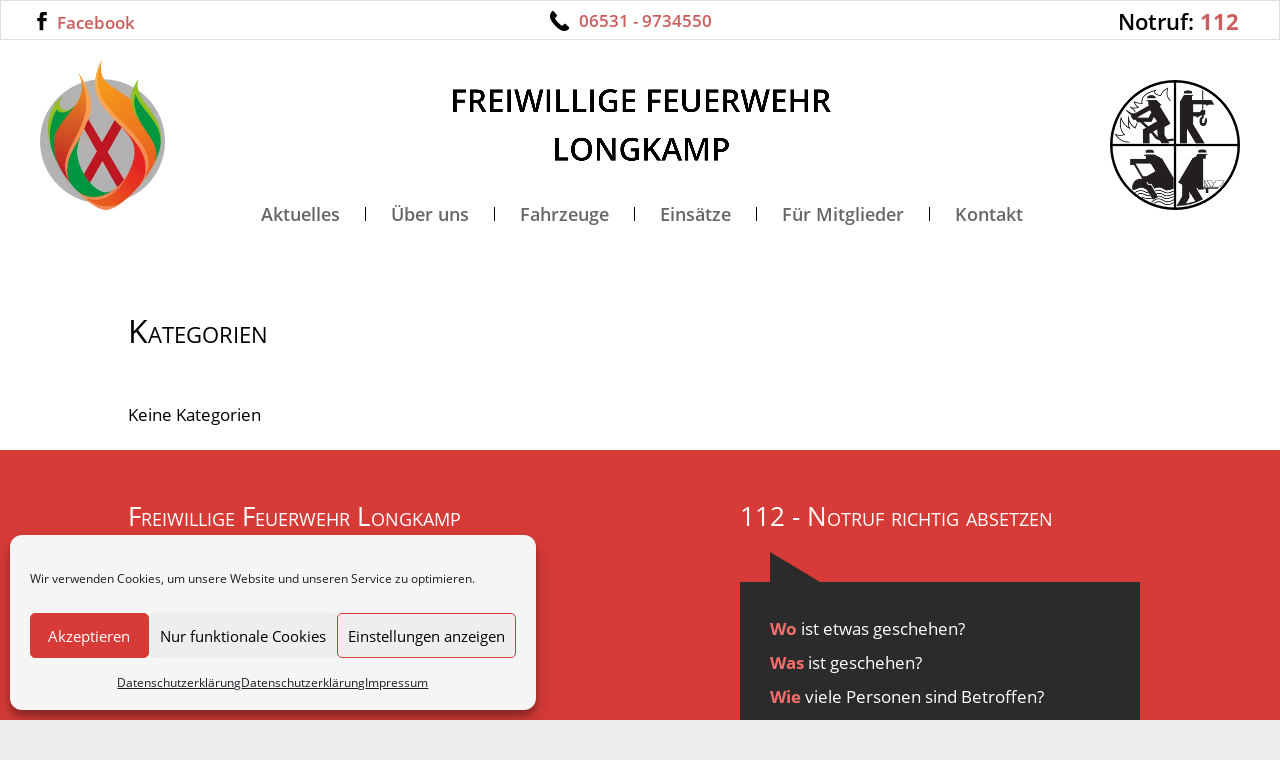

--- FILE ---
content_type: text/css
request_url: https://www.ffw-longkamp.de/wp-content/themes/divi-child/style.css?v=10&ver=6.9
body_size: 5185
content:
@font-face{font-family:'Open Sans';font-style:normal;font-weight:300;src:url('fonts/open-sans-v17-latin-300.eot');src:local('Open Sans Light'),local('OpenSans-Light'),url('fonts/open-sans-v17-latin-300.eot?#iefix') format('embedded-opentype'),url('fonts/open-sans-v17-latin-300.woff2') format('woff2'),url('fonts/open-sans-v17-latin-300.woff') format('woff'),url('fonts/open-sans-v17-latin-300.ttf') format('truetype'),url('fonts/open-sans-v17-latin-300.svg#OpenSans') format('svg')}@font-face{font-family:'Open Sans';font-style:normal;font-weight:400;src:url('fonts/open-sans-v17-latin-regular.eot');src:local('Open Sans Regular'),local('OpenSans-Regular'),url('fonts/open-sans-v17-latin-regular.eot?#iefix') format('embedded-opentype'),url('fonts/open-sans-v17-latin-regular.woff2') format('woff2'),url('fonts/open-sans-v17-latin-regular.woff') format('woff'),url('fonts/open-sans-v17-latin-regular.ttf') format('truetype'),url('fonts/open-sans-v17-latin-regular.svg#OpenSans') format('svg')}@font-face{font-family:'Open Sans';font-style:normal;font-weight:600;src:url('fonts/open-sans-v17-latin-600.eot');src:local('Open Sans SemiBold'),local('OpenSans-SemiBold'),url('fonts/open-sans-v17-latin-600.eot?#iefix') format('embedded-opentype'),url('fonts/open-sans-v17-latin-600.woff2') format('woff2'),url('fonts/open-sans-v17-latin-600.woff') format('woff'),url('fonts/open-sans-v17-latin-600.ttf') format('truetype'),url('fonts/open-sans-v17-latin-600.svg#OpenSans') format('svg')}@font-face{font-family:'Open Sans';font-style:normal;font-weight:700;src:url('fonts/open-sans-v17-latin-700.eot');src:local('Open Sans Bold'),local('OpenSans-Bold'),url('fonts/open-sans-v17-latin-700.eot?#iefix') format('embedded-opentype'),url('fonts/open-sans-v17-latin-700.woff2') format('woff2'),url('fonts/open-sans-v17-latin-700.woff') format('woff'),url('fonts/open-sans-v17-latin-700.ttf') format('truetype'),url('fonts/open-sans-v17-latin-700.svg#OpenSans') format('svg')}html{overflow-x:hidden}body{line-height:1.5em;background-color:#ececec}h1,h2{font-variant:small-caps}.hyphenate{word-wrap:break-word;overflow-wrap:break-word;-webkit-hyphens:auto;hyphens:auto}#main-content,#main-header{max-width:1600px;margin:0 auto;background-color:#fff;box-shadow:none}header{max-width:1600px;transition:all 400ms ease-in-out}header .header-top-container{position:relative}header .header-top-container .header-bar{height:55px;background-color:#ececec;transition:all 400ms ease-in-out}header .header-top-container .header-bar .et_pb_social_icon.et-social-facebook{float:left;padding-left:32px}header .header-top-container .header-bar .et_pb_social_icon.et-social-facebook a.icon:before{line-height:55px;font-size:18px;color:#000}header .header-top-container .header-bar .et_pb_social_icon.et-social-facebook a span{display:inline-block;margin-left:6px;font-weight:600}header .header-top-container .header-bar .phone{width:180px;margin:0 auto;line-height:55px;text-align:center;font-weight:600;background-image:url(/wp-content/uploads/2021/05/icon-phone.svg);background-repeat:no-repeat;background-size:20px;background-position:0px center;padding-left:10px!important}header .header-top-container .header-bar .notruf{float:right;margin-right:40px;line-height:55px;font-size:22px;font-weight:600;color:#000}header .header-top-container .header-bar .notruf a{font-weight:700}header .header-top-container .header-left,header .header-top-container .header-right{position:absolute;top:95px;z-index:1;height:130px;transition:all 400ms ease-in-out}header .header-top-container .header-left img,header .header-top-container .header-right img{max-height:130px;transition:all 400ms ease-in-out}header .header-top-container .header-left{top:75px;left:40px;height:150px}header .header-top-container .header-left img{max-height:150px}header .header-top-container .header-right{right:40px}header .header-top-container .logo_container{padding-top:40px!important;text-align:center}header .container #menuToggle{display:none}footer .et_pb_section{background-color:transparent!important}footer .et_pb_row{max-width:1280px}footer h2{font-size:26px!important;line-height:1.2em}footer p{line-height:2em!important;font-size:17px}footer .et-menu a{color:#fff!important}footer nav li{margin-top:0px!important;padding-left:20px!important;padding-right:20px!important}footer nav li a{font-size:17px!important}footer .col-1 .et_pb_module a{color:#fff!important;text-decoration:underline}footer .footer-notruf{max-width:400px;margin-top:40px;padding:30px;background-color:#2B2B2B;position:relative;overflow:visible}footer .footer-notruf strong{color:#F46F6C}footer .footer-notruf:before{content:'';position:absolute;left:30px;top:-30px;width:0;height:0;border-style:solid;border-width:30px 0 0 50px;border-color:transparent transparent transparent #2B2B2B}.hide-wp-toolbar #main-header{top:0px!important}.et_header_style_centered #main-header div#et-top-navigation{margin:13px 0}.et_header_style_centered #top-menu>li>a{padding:25px 0!important;font-size:18px}#top-menu{padding-bottom:5px}#top-menu li{padding-left:0px;padding-right:0px;margin-right:-4px}#top-menu li a{cursor:pointer}#top-menu li a span{display:block;padding:0 25px;border-left:1px solid #000}#top-menu li a span span{padding:0;border:none}#top-menu li a:hover{color:#D63B37;opacity:1}#top-menu li .sub-menu a span,#top-menu li:first-child a span{border:none}#top-menu li.protected{display:none}#top-menu .menu-item-has-children>a:first-child:after{font-size:20px!important;top:15px!important}body.logged-in #top-menu li.login{display:none}body.logged-in #top-menu li.protected{display:block}#et-top-navigation .header-left-fixed,#et-top-navigation .header-right-fixed{display:none;position:absolute;top:10px;z-index:1;height:50px;transition:all 400ms ease-in-out}#et-top-navigation .header-left-fixed img,#et-top-navigation .header-right-fixed img{max-height:50px;transition:all 400ms ease-in-out}#et-top-navigation .header-left-fixed{left:40px;top:2px}#et-top-navigation .header-left-fixed img{max-height:60px}#et-top-navigation .header-right-fixed{right:40px}#et-top-navigation.fixed-header .header-left-fixed,#et-top-navigation.fixed-header .header-right-fixed{display:block}#top-menu a,#top-menu ul.sub-menu{transition:none!important}.et_pb_slider{overflow:visible!important}.et-pb-controllers a{width:10px!important;height:10px!important}.et-pb-controllers .et-pb-active-control{background:#D63B37!important}.et-pb-arrow-next:before,.et-pb-arrow-prev:before{color:#333;background-color:rgba(255,255,255,0.7)}.et-pb-arrow-next:hover:before,.et-pb-arrow-prev:hover:before{color:#fff;background-color:#D63B37}.et_pb_slide_content .post-meta,.et_pb_slide_content .post-meta a{font-size:15px!important;margin-bottom:5px;color:#666}.et_pb_slide_description .et_pb_slide_title{font-weight:400!important}.et_pb_slider_fullwidth_off .et_pb_slide_description{padding-left:0!important;padding-right:0!important;text-align:left!important}.et_pb_post_slider .et-pb-controllers{left:0%!important;width:100%!important;bottom:-50px!important}.et_pb_gallery .et-pb-controllers{bottom:0px!important;margin-bottom:-50px!important}@media only screen and (max-width:767px){.et_pb_slide_image{display:block!important;margin-bottom:30px}.et_pb_slide_description,.et_pb_slide_with_image .et_pb_slide_description,.et_pb_slider_fullwidth_off .et_pb_slide_description{text-align:left!important}.et_pb_slider.et_pb_module .et_pb_slides .et_pb_slide_content{font-size:17px}.et_pb_post_slider .et-pb-controllers{left:0%!important;width:100%!important}}.et_pb_blurb_content .et_pb_blurb_container ul,.et_pb_text ol,.et_pb_text ul{padding-top:1em!important;padding-bottom:2.5em}.et_pb_blurb_content .et_pb_blurb_container ul,.et_pb_text ul,.et_pb_toggle_content ul{list-style:none}.et_pb_blurb_content .et_pb_blurb_container ul li,.et_pb_text ul li,.et_pb_toggle_content ul li{margin-top:10px}.et_pb_blurb_content .et_pb_blurb_container ul li:before,.et_pb_text ul li:before,.et_pb_toggle_content ul li:before{content:"\2022";display:inline-block;width:1em;margin-left:-1em;color:#0061a5}.et_pb_text.et_pb_bg_layout_dark ul li{margin-top:10px}.et_pb_text.et_pb_bg_layout_dark ul li:before{color:#fff}.et_pb_text.et_pb_bg_layout_dark a{color:#B2D5FB!important}.et_pb_toggle_content h4{margin:15px 0!important}.et_pb_toggle_close .et_pb_toggle_title,.et_pb_toggle_open .et_pb_toggle_title{color:#000}.et_pb_toggle_title:before{right:0px!important}#et-boc .area-outer-wrap[data-da-color=light] .da-close{color:#000}#et-boc .area-outer-wrap .da-close{width:50px!important;height:50px!important;line-height:50px!important;font-family:inherit!important;font-size:50px!important;font-weight:400!important;opacity:1!important}#et-boc .area-outer-wrap .da-close:hover{color:#257edd!important;transform:none!important;box-shadow:none!important}.et_pb_divider{max-width:750px;margin-left:auto;margin-right:auto;background-size:contain!important;background-position:center!important}.light-btn{background-color:rgba(255,255,255,0.2)!important;border:none!important;padding:8px 40px 8px 15px!important}.light-btn:hover{padding:8px 40px 8px 15px!important;background-color:rgba(255,255,255,0.3)!important;border:none!important}.light-btn:after{content:"\35";opacity:1!important;margin-left:0!important;font-size:32px;line-height:1em;position:absolute}.et_pb_contact p input,.et_pb_contact p textarea,.et_pb_subscribe .et_pb_contact_field input,.et_pb_subscribe .et_pb_contact_field textarea{background-color:#fff!important;border:none!important;border-bottom:1px solid #000!important;color:#666;font-size:18px!important;padding:16px!important}.et_pb_contact_form_0.et_pb_contact_form_container .input[type=checkbox]+label i{border:1px solid #999!important}.et_pb_contact_form_0.et_pb_contact_form_container .input[type=checkbox]+label i.data-privacy{font-size:16px!important}#cmplz-manage-consent{display:none!important}.cookie-settings a{background-image:url(/wp-content/uploads/2021/05/fingerprint.svg);background-repeat:no-repeat;background-size:48px;padding-left:54px!important;line-height:48px}#cmplz-document{font-size:16px;max-width:100%}#cmplz-document li,#cmplz-document p,#cmplz-document td{font-size:16px}#cmplz-document h2{margin-top:40px;margin-bottom:10px;border-bottom:none}footer nav li a{line-height:50px}.cmplz-soft-cookiewall{background-color:rgba(0,0,0,0.4)!important;z-index:999999!important}.cc-window.cc-theme-minimal{box-shadow:none!important;border-radius:8px}.cc-window.cc-floating .cc-link{color:#000!important;text-decoration:underline!important}@keyframes stickySlideDown{0%{opacity:0;transform:translateY(-100%)}to{opacity:1;transform:translateY(0)}}@media only screen and (min-width:1200px){footer .col-1{width:54.25%!important}footer .col-2{width:40.25%!important}}@media only screen and (min-width:981px){.mobile-only{display:none!important}#et-main-area{margin-top:-15px}#et-secondary-nav .menu-item-has-children>a:first-child,#top-menu .menu-item-has-children>a:first-child{padding-right:0px}#top-menu .menu-item-has-children>a:first-child:after{display:none}#top-menu-nav .sub-menu{width:340px;border:1px solid #ccc!important;border-radius:5px}#top-menu-nav .sub-menu:before{content:'';position:absolute;left:50%;top:-18px;margin-left:-12px;width:0;height:0;border-style:solid;border-width:0 12px 12px 12px;border-color:transparent transparent #D63B37 transparent}#top-menu-nav .sub-menu li a{padding:10px 15px;width:300px;font-size:16px;text-align:center}#top-menu-nav .sub-menu li a:hover{background-color:#ececec!important}#main-header .nav li ul{left:50%!important;right:auto!important;text-align:center!important;transform:translate(-50%,0)!important}#et-top-navigation{animation-duration:0.5s;transition:0.5s}.fixed-header{position:fixed!important;width:100%!important;top:0px!important;bottom:auto!important;left:0px!important;right:0px!important;z-index:999;margin:0!important;background-color:rgba(255,255,255,0.95)!important;border-bottom:1px solid #ddd;animation-name:stickySlideDown;transition:none}}.hide-on-desktop{display:none!important}.events-list{display:table;width:100%}.events-list .events-item{display:table-row}.events-list .events-item .events-dates,.events-list .events-item .events-location,.events-list .events-item .events-times,.events-list .events-item .events-title{display:table-cell;padding:8px;line-height:1.5em}.events-list .events-item .events-dates{width:110px}.events-list .events-item .events-times{width:160px}.events-list .events-item .events-title{width:50%;font-weight:600}.events-list .events-item:nth-child(odd){background-color:#ececec}.single-event .event-date,.single-event .event-time{float:left;width:auto;margin-bottom:30px;margin-right:50px}.single-event .event-date .label,.single-event .event-time .label{margin-bottom:5px}.single-event .event-date .value,.single-event .event-time .value{font-weight:700}.single-event .event-image{margin-bottom:30px}.single-event .event-image img{max-height:600px}.single-event .event-no-image{display:none}.single-event .event-description{margin-bottom:30px}.single-event .event-location{margin-bottom:30px}.single-event .event-location .label{margin-bottom:5px}.single-event .event-location .value{font-weight:700}.single-event .event-location-map{margin-bottom:100px;overflow:hidden;width:100%;position:relative}@media only screen and (max-width:980px){.events-list{display:block}.events-list .events-item{display:block;margin-bottom:30px;padding-bottom:30px;border-bottom:1px solid #ddd}.events-list .events-item .events-dates,.events-list .events-item .events-location,.events-list .events-item .events-times,.events-list .events-item .events-title{padding:0;margin-bottom:10px}.events-list .events-item .events-dates{display:block;font-weight:600}.events-list .events-item .events-dates:before{content:'Datum:';display:block;font-weight:400}.events-list .events-item .events-times{display:block;font-weight:600}.events-list .events-item .events-times:before{content:'Uhrzeit:';display:block;font-weight:400}.events-list .events-item .events-title{display:block;font-weight:700;font-size:20px;width:100%}.events-list .events-item .events-title:before{content:'Veranstaltung:';display:block;font-weight:400;font-size:16px}.events-list .events-item .events-location{display:block;font-weight:600}.events-list .events-item .events-location:before{content:'Ort:';display:block;font-weight:400}.events-list .events-item:nth-child(odd){background-color:transparent}.single-event{background-color:#fff}.single-event #et-main-area{width:80%;margin:90px auto 0 auto}}@media only screen and (max-width:500px){.single-event #et-main-area{width:100%}}.et_pb_slides .et_pb_slider_container_inner{vertical-align:top}.et_pb_slide_image{top:0!important;margin-top:0!important;position:relative!important;float:left}.et_pb_slide{padding:0}.et_pb_slide .wp-post-image{max-height:400px!important}.et_pb_posts .entry-featured-image-url{float:left;width:300px}.et_pb_posts .post-content,.et_pb_posts .post-meta,.et_pb_posts h2.entry-title{margin-left:330px}.et_pb_posts h2.entry-title{font-size:26px}@media only screen and (max-width:800px){.et_pb_posts .et_pb_post{border-top:2px solid #b4b4b4;padding-top:30px}.et_pb_posts .et_pb_post:first-child{border-top:none}.et_pb_posts .entry-featured-image-url{float:none;width:100%;max-width:400px;padding-top:15px}.et_pb_posts .post-content,.et_pb_posts .post-meta,.et_pb_posts h2.entry-title{margin-left:0px}}.swpm-login-widget-form,.swpm-pw-reset-widget-form{max-width:400px;width:100%;margin:50px auto}.swpm-login-widget-form .swpm-label,.swpm-pw-reset-widget-form .swpm-label{display:block;margin-bottom:5px}.swpm-login-widget-form .swpm-text-field,.swpm-pw-reset-widget-form .swpm-text-field{width:100%;padding:8px;margin-bottom:10px;border-radius:5px;font-size:16px}.swpm-login-widget-form .swpm-text-field:focus,.swpm-pw-reset-widget-form .swpm-text-field:focus{border-color:#282828}.swpm-login-widget-form .swpm-login-form-submit,.swpm-login-widget-form .swpm-pw-reset-submit,.swpm-pw-reset-widget-form .swpm-login-form-submit,.swpm-pw-reset-widget-form .swpm-pw-reset-submit{margin:15px 0;padding:8px 15px;width:100%;border-radius:5px;border:3px solid #D63B37;background-color:#D63B37;color:#fff;font-size:20px;cursor:pointer}.swpm-login-widget-form .swpm-login-form-submit:hover,.swpm-login-widget-form .swpm-pw-reset-submit:hover,.swpm-pw-reset-widget-form .swpm-login-form-submit:hover,.swpm-pw-reset-widget-form .swpm-pw-reset-submit:hover{border-color:#bc4331;background-color:#bc4331}.swpm-login-widget-form .swpm-join-us-link,.swpm-pw-reset-widget-form .swpm-join-us-link{display:none}.swpm-login-widget-form .swpm-login-action-msg,.swpm-pw-reset-widget-form .swpm-login-action-msg{margin-top:30px}.swpm-login-widget-form .swpm-login-action-msg .swpm-login-widget-action-msg,.swpm-pw-reset-widget-form .swpm-login-action-msg .swpm-login-widget-action-msg{font-weight:600}.swpm-edit-profile-form{max-width:800px;width:100%;margin:0 auto}.swpm-edit-profile-form table{border:none!important}.swpm-edit-profile-form table tr.swpm-profile-membership-level-row{display:none}.swpm-edit-profile-form table td{border-top:none}.swpm-edit-profile-form table td input,.swpm-edit-profile-form table td select{width:100%;padding:8px!important;border-radius:5px!important;font-size:16px!important;color:#282828!important}.swpm-edit-profile-form table td input:focus,.swpm-edit-profile-form table td select:focus{border-color:#282828}.swpm-edit-profile-form table td select{width:95%}.swpm-edit-profile-form table td #address_zipcode{max-width:100px}.swpm-edit-profile-form .swpm-edit-profile-submit-section .swpm-edit-profile-submit{margin:15px 0;padding:8px 15px;width:100%;max-width:350px;border-radius:5px;border:3px solid #D63B37;background-color:#D63B37;color:#fff;font-size:20px;cursor:pointer}.swpm-edit-profile-form .swpm-edit-profile-submit-section .swpm-edit-profile-submit:hover{border-color:#bc4331;background-color:#bc4331}.um-field-label label{font-size:18px!important;line-height:1.3!important;font-weight:400;color:#000}.diti_timeline_item{margin-top:-50px}.timeline-text.text-circle{background-color:#D63B37!important;width:100px;height:100px;line-height:80px;border:10px solid #fff;font-size:20px!important;font-weight:400;color:#fff!important}.timeline .timeline-panel{box-shadow:none!important}.timeline .timeline-panel:before{top:50%!important;margin-top:-14px!important}.timeline .timeline-panel:after{top:50%!important;margin-top:-13px!important}.timeline-title{font-size:18px;font-weight:600}.timeline-body p{padding-bottom:0px}.timeline-body img{max-width:100%!important}@media only screen and (max-width:767px){.diti_timeline_item{margin-top:0px}.timeline-text.text-circle{width:70px;height:70px;line-height:50px;border:10px solid #fff;font-size:16px!important}ul.timeline .timeline-badge{width:15%!important}ul.timeline:before{left:9.5%!important}}@media only screen and (max-width:1600px){header .header-top-container .header-bar{background-color:#fff;border:1px solid #ddd;height:40px}header .header-top-container .header-bar .et_pb_social_icon.et-social-facebook a.icon:before{line-height:40px}header .header-top-container .header-bar .phone{line-height:40px}header .header-top-container .header-bar .notruf{line-height:40px}header .header-top-container .header-left{top:60px}header .header-top-container .header-right{top:80px}}@media only screen and (max-width:1200px){header .header-top-container .header-left{left:50px;top:52px;height:130px}header .header-top-container .header-left img{max-height:130px}header .header-top-container .header-right{right:50px;top:70px;height:110px}header .header-top-container .header-right img{max-height:110px}}@media only screen and (max-width:980px){html{height:-webkit-fill-available}.container{width:100%!important}.hide-on-desktop{display:block!important}.et_header_style_centered header#main-header .logo_container{max-height:90px}.et_fixed_nav #et-top-navigation{transition:none}#et-top-navigation .header-left-fixed,#et-top-navigation .header-right-fixed{display:none}#et-top-navigation.fixed-header .header-left-fixed,#et-top-navigation.fixed-header .header-right-fixed{display:none}#logo{max-height:100%!important;height:50px}#main-header{position:fixed!important}header{}header .header-bar,header .header-left,header .header-right{display:none}header .header-top-container .logo_container{padding:20px 0!important}header .container #menuToggle{display:block;position:fixed;top:30px;right:30px;margin:0;width:45px;height:45px;z-index:99999;cursor:pointer;transition:all 400ms ease-in-out}header .container #menuToggle span{display:block;width:45px;height:3px;margin-bottom:9px;margin-left:0px;position:relative;background:#000;z-index:1;transform-origin:4px 0px;transition:transform 0.5s cubic-bezier(0.77,0.2,0.05,1),background 0.5s cubic-bezier(0.77,0.2,0.05,1),opacity 0.55s ease}header .container #menuToggle span:first-child,header .container #menuToggle span:nth-child(3){width:34px;margin-left:6px}header .container #menuToggle:before{display:none}header .container #menuToggle:after{display:none}#et-main-area{margin-top:50px}.mobile_nav.opened #menuToggle{width:40px;height:40px}.mobile_nav.opened #menuToggle span{width:37px!important;margin-bottom:7px;background:#000}.mobile_nav.opened #menuToggle span:first-child{transform:translate(4px,20px) rotate(-45deg)}.mobile_nav.opened #menuToggle span:nth-child(2){opacity:0}.mobile_nav.opened #menuToggle span:nth-child(3){transform:translate(6px,-21px) rotate(45deg)}.et_header_style_centered #main-header{padding:0!important}#et-top-navigation{position:absolute!important;right:0px;top:0px;width:100%;z-index:99999;margin:0!important}.et_header_style_centered #et_mobile_nav_menu{margin-top:0!important}.mobile_nav.closed .select_page{display:none}.et_header_style_centered #main-header .mobile_nav{background-color:transparent!important}.mobile-swap{display:flex;flex-wrap:wrap}.mobile-swap .et_pb_column:nth-child(odd){order:2;padding-top:40px}.mobile-swap .et_pb_column:nth-child(2n){order:1;padding-top:40px}}.et_mobile_menu{top:0!important;background-color:#fff!important;border:none!important;padding:30px 15px;min-height:100vh!important;min-height:-webkit-fill-available;height:100%;overflow:auto}.et_mobile_menu li.menu-item .parent-menu-item,.et_mobile_menu li.menu-item a{display:block;text-align:center;border:0;padding:25px 0;letter-spacing:1px;font-size:20px;color:#000;cursor:pointer}.et_mobile_menu li.menu-item .parent-menu-item:hover,.et_mobile_menu li.menu-item a:hover{background-color:#ececec;color:#000;transition:all 0.2s ease-in-out}.et_mobile_menu li.menu-item .sub-menu{height:1px;overflow:hidden}.et_mobile_menu li.menu-item .sub-menu li{padding-left:0px}.et_mobile_menu li.menu-item .sub-menu li a{margin:auto;padding-top:10px;padding-bottom:10px;font-size:16px}.et_mobile_menu li.menu-item .sub-menu-toggle{position:absolute;background-color:#ececec;z-index:1;width:36px;height:36px;line-height:36px;border-radius:50%;top:20px;right:15px;cursor:pointer;text-align:center}.et_mobile_menu li.menu-item .sub-menu-toggle:before{font-family:"ETmodules"!important;font-weight:normal;font-style:normal;font-variant:normal;-webkit-font-smoothing:antialiased;-moz-osx-font-smoothing:grayscale;line-height:36px;font-size:24px;text-transform:none;speak:none;content:'\33'}.et_mobile_menu li.menu-item.opened .sub-menu{height:auto;overflow:auto}.et_mobile_menu li.menu-item.opened .sub-menu-toggle:before{content:'\32'}.et_mobile_menu li a{padding-left:20px;padding-right:20px}.et_mobile_menu li.current_page_item>a{color:#D63B37}.et_mobile_menu .menu-item-has-children{position:relative}.et_mobile_menu ul.et_pb_side_nav{display:none}.et_mobile_menu .et_pb_blurb,.et_mobile_menu .et_pb_toggle{background-position:left 18px!important;background-size:35px!important}.et_mobile_menu .et_pb_blurb .et_pb_blurb_content{margin-right:0px!important}.et_mobile_menu .et_pb_blurb .et_pb_blurb_content .et_pb_blurb_container{padding-left:0px!important}.et_mobile_menu .et_pb_blurb_description h3,.et_mobile_menu .et_pb_toggle_title{line-height:1.6em!important;font-size:18px!important;padding-right:30px!important}.et_mobile_menu .et_pb_toggle_close,.et_mobile_menu .et_pb_toggle_open{padding:20px 0px!important}.et_mobile_menu footer .et_pb_menu .et_mobile_nav_menu{display:none}.et_mobile_menu footer .et_pb_menu--style-left_aligned.et_pb_text_align_right .et_pb_menu__wrap{justify-content:start}.et_mobile_menu footer .et_pb_menu .et_pb_menu__menu{display:block}.et_mobile_menu footer .et_pb_menu .et_pb_menu__menu>nav>ul{display:block}.et_mobile_menu footer .et_pb_menu .et_pb_menu__menu>nav>ul li{display:block;text-align:left}@media only screen and (max-width:600px){#logo{opacity:0}header .header-top-container .logo_container{margin:0px;text-align:left;background-image:url(/wp-content/uploads/2021/05/logo-ffw-longkamp.png);background-repeat:no-repeat;background-size:220px;background-position:30px center}}@media only screen and (max-width:500px){h1{font-size:28px!important}h2{font-size:24px!important}h3{font-size:20px!important}.container,.et_pb_row{width:100%;padding-left:20px!important;padding-right:20px!important}header .container .logo_container{background-position:10px center}footer .col-1,footer .col-2{width:100%!important}footer .col-1 h2,footer .col-1 p,footer .col-2 h2,footer .col-2 p{}footer .col-3{padding-top:50px!important}}.footer-bottom{margin-top:30px}.et-fb-root-ancestor .footer-bottom{display:none!important}.cc-window.cc-floating{padding:20px!important;max-width:460px!important;z-index:99999;border-radius:0px!important}.cc-window.cc-floating .cc-link{padding:10px 0 0 0!important;color:#D63B37!important;text-decoration:none!important}.cc-window.cc-floating .cc-link:hover{text-decoration:underline!important}.cc-window.cc-floating .cc-allow{font-size:18px}#cmplz-manage-consent{display:none!important}.icon-revoke{float:left;margin-right:10px;padding:3px;width:50px;height:50px;border-radius:5px;background-color:rgba(0,0,0,0.1);cursor:pointer}.icon-social .icon:before{height:50px!important;width:50px!important;font-size:24px!important;line-height:50px!important;background-color:rgba(0,0,0,0.1)}.copyright{float:left;margin-right:15px}.copyright p{font-size:15px;line-height:50px!important}.copyright p:after{content:'|';display:inline-block;margin-left:20px;font-weight:600}@media only screen and (max-width:490px){.cc-window.cc-floating{max-width:100%!important;border:0px!important;border-top:1px solid #ccc!important}.cc-bottom{bottom:0!important}.cc-left{left:0!important}}#sidebar{display:none}#main-content .container:before{background:none}@media (min-width:981px){#left-area{width:100%;padding-right:0px!important}}#main-content.et-fb-root-ancestor{margin-top:0px}.et-fb-root-ancestor{}.et-fb-root-ancestor .cc-window{display:none}

--- FILE ---
content_type: text/css
request_url: https://www.ffw-longkamp.de/wp-content/themes/divi-child/style.css?ver=6.9
body_size: 5185
content:
@font-face{font-family:'Open Sans';font-style:normal;font-weight:300;src:url('fonts/open-sans-v17-latin-300.eot');src:local('Open Sans Light'),local('OpenSans-Light'),url('fonts/open-sans-v17-latin-300.eot?#iefix') format('embedded-opentype'),url('fonts/open-sans-v17-latin-300.woff2') format('woff2'),url('fonts/open-sans-v17-latin-300.woff') format('woff'),url('fonts/open-sans-v17-latin-300.ttf') format('truetype'),url('fonts/open-sans-v17-latin-300.svg#OpenSans') format('svg')}@font-face{font-family:'Open Sans';font-style:normal;font-weight:400;src:url('fonts/open-sans-v17-latin-regular.eot');src:local('Open Sans Regular'),local('OpenSans-Regular'),url('fonts/open-sans-v17-latin-regular.eot?#iefix') format('embedded-opentype'),url('fonts/open-sans-v17-latin-regular.woff2') format('woff2'),url('fonts/open-sans-v17-latin-regular.woff') format('woff'),url('fonts/open-sans-v17-latin-regular.ttf') format('truetype'),url('fonts/open-sans-v17-latin-regular.svg#OpenSans') format('svg')}@font-face{font-family:'Open Sans';font-style:normal;font-weight:600;src:url('fonts/open-sans-v17-latin-600.eot');src:local('Open Sans SemiBold'),local('OpenSans-SemiBold'),url('fonts/open-sans-v17-latin-600.eot?#iefix') format('embedded-opentype'),url('fonts/open-sans-v17-latin-600.woff2') format('woff2'),url('fonts/open-sans-v17-latin-600.woff') format('woff'),url('fonts/open-sans-v17-latin-600.ttf') format('truetype'),url('fonts/open-sans-v17-latin-600.svg#OpenSans') format('svg')}@font-face{font-family:'Open Sans';font-style:normal;font-weight:700;src:url('fonts/open-sans-v17-latin-700.eot');src:local('Open Sans Bold'),local('OpenSans-Bold'),url('fonts/open-sans-v17-latin-700.eot?#iefix') format('embedded-opentype'),url('fonts/open-sans-v17-latin-700.woff2') format('woff2'),url('fonts/open-sans-v17-latin-700.woff') format('woff'),url('fonts/open-sans-v17-latin-700.ttf') format('truetype'),url('fonts/open-sans-v17-latin-700.svg#OpenSans') format('svg')}html{overflow-x:hidden}body{line-height:1.5em;background-color:#ececec}h1,h2{font-variant:small-caps}.hyphenate{word-wrap:break-word;overflow-wrap:break-word;-webkit-hyphens:auto;hyphens:auto}#main-content,#main-header{max-width:1600px;margin:0 auto;background-color:#fff;box-shadow:none}header{max-width:1600px;transition:all 400ms ease-in-out}header .header-top-container{position:relative}header .header-top-container .header-bar{height:55px;background-color:#ececec;transition:all 400ms ease-in-out}header .header-top-container .header-bar .et_pb_social_icon.et-social-facebook{float:left;padding-left:32px}header .header-top-container .header-bar .et_pb_social_icon.et-social-facebook a.icon:before{line-height:55px;font-size:18px;color:#000}header .header-top-container .header-bar .et_pb_social_icon.et-social-facebook a span{display:inline-block;margin-left:6px;font-weight:600}header .header-top-container .header-bar .phone{width:180px;margin:0 auto;line-height:55px;text-align:center;font-weight:600;background-image:url(/wp-content/uploads/2021/05/icon-phone.svg);background-repeat:no-repeat;background-size:20px;background-position:0px center;padding-left:10px!important}header .header-top-container .header-bar .notruf{float:right;margin-right:40px;line-height:55px;font-size:22px;font-weight:600;color:#000}header .header-top-container .header-bar .notruf a{font-weight:700}header .header-top-container .header-left,header .header-top-container .header-right{position:absolute;top:95px;z-index:1;height:130px;transition:all 400ms ease-in-out}header .header-top-container .header-left img,header .header-top-container .header-right img{max-height:130px;transition:all 400ms ease-in-out}header .header-top-container .header-left{top:75px;left:40px;height:150px}header .header-top-container .header-left img{max-height:150px}header .header-top-container .header-right{right:40px}header .header-top-container .logo_container{padding-top:40px!important;text-align:center}header .container #menuToggle{display:none}footer .et_pb_section{background-color:transparent!important}footer .et_pb_row{max-width:1280px}footer h2{font-size:26px!important;line-height:1.2em}footer p{line-height:2em!important;font-size:17px}footer .et-menu a{color:#fff!important}footer nav li{margin-top:0px!important;padding-left:20px!important;padding-right:20px!important}footer nav li a{font-size:17px!important}footer .col-1 .et_pb_module a{color:#fff!important;text-decoration:underline}footer .footer-notruf{max-width:400px;margin-top:40px;padding:30px;background-color:#2B2B2B;position:relative;overflow:visible}footer .footer-notruf strong{color:#F46F6C}footer .footer-notruf:before{content:'';position:absolute;left:30px;top:-30px;width:0;height:0;border-style:solid;border-width:30px 0 0 50px;border-color:transparent transparent transparent #2B2B2B}.hide-wp-toolbar #main-header{top:0px!important}.et_header_style_centered #main-header div#et-top-navigation{margin:13px 0}.et_header_style_centered #top-menu>li>a{padding:25px 0!important;font-size:18px}#top-menu{padding-bottom:5px}#top-menu li{padding-left:0px;padding-right:0px;margin-right:-4px}#top-menu li a{cursor:pointer}#top-menu li a span{display:block;padding:0 25px;border-left:1px solid #000}#top-menu li a span span{padding:0;border:none}#top-menu li a:hover{color:#D63B37;opacity:1}#top-menu li .sub-menu a span,#top-menu li:first-child a span{border:none}#top-menu li.protected{display:none}#top-menu .menu-item-has-children>a:first-child:after{font-size:20px!important;top:15px!important}body.logged-in #top-menu li.login{display:none}body.logged-in #top-menu li.protected{display:block}#et-top-navigation .header-left-fixed,#et-top-navigation .header-right-fixed{display:none;position:absolute;top:10px;z-index:1;height:50px;transition:all 400ms ease-in-out}#et-top-navigation .header-left-fixed img,#et-top-navigation .header-right-fixed img{max-height:50px;transition:all 400ms ease-in-out}#et-top-navigation .header-left-fixed{left:40px;top:2px}#et-top-navigation .header-left-fixed img{max-height:60px}#et-top-navigation .header-right-fixed{right:40px}#et-top-navigation.fixed-header .header-left-fixed,#et-top-navigation.fixed-header .header-right-fixed{display:block}#top-menu a,#top-menu ul.sub-menu{transition:none!important}.et_pb_slider{overflow:visible!important}.et-pb-controllers a{width:10px!important;height:10px!important}.et-pb-controllers .et-pb-active-control{background:#D63B37!important}.et-pb-arrow-next:before,.et-pb-arrow-prev:before{color:#333;background-color:rgba(255,255,255,0.7)}.et-pb-arrow-next:hover:before,.et-pb-arrow-prev:hover:before{color:#fff;background-color:#D63B37}.et_pb_slide_content .post-meta,.et_pb_slide_content .post-meta a{font-size:15px!important;margin-bottom:5px;color:#666}.et_pb_slide_description .et_pb_slide_title{font-weight:400!important}.et_pb_slider_fullwidth_off .et_pb_slide_description{padding-left:0!important;padding-right:0!important;text-align:left!important}.et_pb_post_slider .et-pb-controllers{left:0%!important;width:100%!important;bottom:-50px!important}.et_pb_gallery .et-pb-controllers{bottom:0px!important;margin-bottom:-50px!important}@media only screen and (max-width:767px){.et_pb_slide_image{display:block!important;margin-bottom:30px}.et_pb_slide_description,.et_pb_slide_with_image .et_pb_slide_description,.et_pb_slider_fullwidth_off .et_pb_slide_description{text-align:left!important}.et_pb_slider.et_pb_module .et_pb_slides .et_pb_slide_content{font-size:17px}.et_pb_post_slider .et-pb-controllers{left:0%!important;width:100%!important}}.et_pb_blurb_content .et_pb_blurb_container ul,.et_pb_text ol,.et_pb_text ul{padding-top:1em!important;padding-bottom:2.5em}.et_pb_blurb_content .et_pb_blurb_container ul,.et_pb_text ul,.et_pb_toggle_content ul{list-style:none}.et_pb_blurb_content .et_pb_blurb_container ul li,.et_pb_text ul li,.et_pb_toggle_content ul li{margin-top:10px}.et_pb_blurb_content .et_pb_blurb_container ul li:before,.et_pb_text ul li:before,.et_pb_toggle_content ul li:before{content:"\2022";display:inline-block;width:1em;margin-left:-1em;color:#0061a5}.et_pb_text.et_pb_bg_layout_dark ul li{margin-top:10px}.et_pb_text.et_pb_bg_layout_dark ul li:before{color:#fff}.et_pb_text.et_pb_bg_layout_dark a{color:#B2D5FB!important}.et_pb_toggle_content h4{margin:15px 0!important}.et_pb_toggle_close .et_pb_toggle_title,.et_pb_toggle_open .et_pb_toggle_title{color:#000}.et_pb_toggle_title:before{right:0px!important}#et-boc .area-outer-wrap[data-da-color=light] .da-close{color:#000}#et-boc .area-outer-wrap .da-close{width:50px!important;height:50px!important;line-height:50px!important;font-family:inherit!important;font-size:50px!important;font-weight:400!important;opacity:1!important}#et-boc .area-outer-wrap .da-close:hover{color:#257edd!important;transform:none!important;box-shadow:none!important}.et_pb_divider{max-width:750px;margin-left:auto;margin-right:auto;background-size:contain!important;background-position:center!important}.light-btn{background-color:rgba(255,255,255,0.2)!important;border:none!important;padding:8px 40px 8px 15px!important}.light-btn:hover{padding:8px 40px 8px 15px!important;background-color:rgba(255,255,255,0.3)!important;border:none!important}.light-btn:after{content:"\35";opacity:1!important;margin-left:0!important;font-size:32px;line-height:1em;position:absolute}.et_pb_contact p input,.et_pb_contact p textarea,.et_pb_subscribe .et_pb_contact_field input,.et_pb_subscribe .et_pb_contact_field textarea{background-color:#fff!important;border:none!important;border-bottom:1px solid #000!important;color:#666;font-size:18px!important;padding:16px!important}.et_pb_contact_form_0.et_pb_contact_form_container .input[type=checkbox]+label i{border:1px solid #999!important}.et_pb_contact_form_0.et_pb_contact_form_container .input[type=checkbox]+label i.data-privacy{font-size:16px!important}#cmplz-manage-consent{display:none!important}.cookie-settings a{background-image:url(/wp-content/uploads/2021/05/fingerprint.svg);background-repeat:no-repeat;background-size:48px;padding-left:54px!important;line-height:48px}#cmplz-document{font-size:16px;max-width:100%}#cmplz-document li,#cmplz-document p,#cmplz-document td{font-size:16px}#cmplz-document h2{margin-top:40px;margin-bottom:10px;border-bottom:none}footer nav li a{line-height:50px}.cmplz-soft-cookiewall{background-color:rgba(0,0,0,0.4)!important;z-index:999999!important}.cc-window.cc-theme-minimal{box-shadow:none!important;border-radius:8px}.cc-window.cc-floating .cc-link{color:#000!important;text-decoration:underline!important}@keyframes stickySlideDown{0%{opacity:0;transform:translateY(-100%)}to{opacity:1;transform:translateY(0)}}@media only screen and (min-width:1200px){footer .col-1{width:54.25%!important}footer .col-2{width:40.25%!important}}@media only screen and (min-width:981px){.mobile-only{display:none!important}#et-main-area{margin-top:-15px}#et-secondary-nav .menu-item-has-children>a:first-child,#top-menu .menu-item-has-children>a:first-child{padding-right:0px}#top-menu .menu-item-has-children>a:first-child:after{display:none}#top-menu-nav .sub-menu{width:340px;border:1px solid #ccc!important;border-radius:5px}#top-menu-nav .sub-menu:before{content:'';position:absolute;left:50%;top:-18px;margin-left:-12px;width:0;height:0;border-style:solid;border-width:0 12px 12px 12px;border-color:transparent transparent #D63B37 transparent}#top-menu-nav .sub-menu li a{padding:10px 15px;width:300px;font-size:16px;text-align:center}#top-menu-nav .sub-menu li a:hover{background-color:#ececec!important}#main-header .nav li ul{left:50%!important;right:auto!important;text-align:center!important;transform:translate(-50%,0)!important}#et-top-navigation{animation-duration:0.5s;transition:0.5s}.fixed-header{position:fixed!important;width:100%!important;top:0px!important;bottom:auto!important;left:0px!important;right:0px!important;z-index:999;margin:0!important;background-color:rgba(255,255,255,0.95)!important;border-bottom:1px solid #ddd;animation-name:stickySlideDown;transition:none}}.hide-on-desktop{display:none!important}.events-list{display:table;width:100%}.events-list .events-item{display:table-row}.events-list .events-item .events-dates,.events-list .events-item .events-location,.events-list .events-item .events-times,.events-list .events-item .events-title{display:table-cell;padding:8px;line-height:1.5em}.events-list .events-item .events-dates{width:110px}.events-list .events-item .events-times{width:160px}.events-list .events-item .events-title{width:50%;font-weight:600}.events-list .events-item:nth-child(odd){background-color:#ececec}.single-event .event-date,.single-event .event-time{float:left;width:auto;margin-bottom:30px;margin-right:50px}.single-event .event-date .label,.single-event .event-time .label{margin-bottom:5px}.single-event .event-date .value,.single-event .event-time .value{font-weight:700}.single-event .event-image{margin-bottom:30px}.single-event .event-image img{max-height:600px}.single-event .event-no-image{display:none}.single-event .event-description{margin-bottom:30px}.single-event .event-location{margin-bottom:30px}.single-event .event-location .label{margin-bottom:5px}.single-event .event-location .value{font-weight:700}.single-event .event-location-map{margin-bottom:100px;overflow:hidden;width:100%;position:relative}@media only screen and (max-width:980px){.events-list{display:block}.events-list .events-item{display:block;margin-bottom:30px;padding-bottom:30px;border-bottom:1px solid #ddd}.events-list .events-item .events-dates,.events-list .events-item .events-location,.events-list .events-item .events-times,.events-list .events-item .events-title{padding:0;margin-bottom:10px}.events-list .events-item .events-dates{display:block;font-weight:600}.events-list .events-item .events-dates:before{content:'Datum:';display:block;font-weight:400}.events-list .events-item .events-times{display:block;font-weight:600}.events-list .events-item .events-times:before{content:'Uhrzeit:';display:block;font-weight:400}.events-list .events-item .events-title{display:block;font-weight:700;font-size:20px;width:100%}.events-list .events-item .events-title:before{content:'Veranstaltung:';display:block;font-weight:400;font-size:16px}.events-list .events-item .events-location{display:block;font-weight:600}.events-list .events-item .events-location:before{content:'Ort:';display:block;font-weight:400}.events-list .events-item:nth-child(odd){background-color:transparent}.single-event{background-color:#fff}.single-event #et-main-area{width:80%;margin:90px auto 0 auto}}@media only screen and (max-width:500px){.single-event #et-main-area{width:100%}}.et_pb_slides .et_pb_slider_container_inner{vertical-align:top}.et_pb_slide_image{top:0!important;margin-top:0!important;position:relative!important;float:left}.et_pb_slide{padding:0}.et_pb_slide .wp-post-image{max-height:400px!important}.et_pb_posts .entry-featured-image-url{float:left;width:300px}.et_pb_posts .post-content,.et_pb_posts .post-meta,.et_pb_posts h2.entry-title{margin-left:330px}.et_pb_posts h2.entry-title{font-size:26px}@media only screen and (max-width:800px){.et_pb_posts .et_pb_post{border-top:2px solid #b4b4b4;padding-top:30px}.et_pb_posts .et_pb_post:first-child{border-top:none}.et_pb_posts .entry-featured-image-url{float:none;width:100%;max-width:400px;padding-top:15px}.et_pb_posts .post-content,.et_pb_posts .post-meta,.et_pb_posts h2.entry-title{margin-left:0px}}.swpm-login-widget-form,.swpm-pw-reset-widget-form{max-width:400px;width:100%;margin:50px auto}.swpm-login-widget-form .swpm-label,.swpm-pw-reset-widget-form .swpm-label{display:block;margin-bottom:5px}.swpm-login-widget-form .swpm-text-field,.swpm-pw-reset-widget-form .swpm-text-field{width:100%;padding:8px;margin-bottom:10px;border-radius:5px;font-size:16px}.swpm-login-widget-form .swpm-text-field:focus,.swpm-pw-reset-widget-form .swpm-text-field:focus{border-color:#282828}.swpm-login-widget-form .swpm-login-form-submit,.swpm-login-widget-form .swpm-pw-reset-submit,.swpm-pw-reset-widget-form .swpm-login-form-submit,.swpm-pw-reset-widget-form .swpm-pw-reset-submit{margin:15px 0;padding:8px 15px;width:100%;border-radius:5px;border:3px solid #D63B37;background-color:#D63B37;color:#fff;font-size:20px;cursor:pointer}.swpm-login-widget-form .swpm-login-form-submit:hover,.swpm-login-widget-form .swpm-pw-reset-submit:hover,.swpm-pw-reset-widget-form .swpm-login-form-submit:hover,.swpm-pw-reset-widget-form .swpm-pw-reset-submit:hover{border-color:#bc4331;background-color:#bc4331}.swpm-login-widget-form .swpm-join-us-link,.swpm-pw-reset-widget-form .swpm-join-us-link{display:none}.swpm-login-widget-form .swpm-login-action-msg,.swpm-pw-reset-widget-form .swpm-login-action-msg{margin-top:30px}.swpm-login-widget-form .swpm-login-action-msg .swpm-login-widget-action-msg,.swpm-pw-reset-widget-form .swpm-login-action-msg .swpm-login-widget-action-msg{font-weight:600}.swpm-edit-profile-form{max-width:800px;width:100%;margin:0 auto}.swpm-edit-profile-form table{border:none!important}.swpm-edit-profile-form table tr.swpm-profile-membership-level-row{display:none}.swpm-edit-profile-form table td{border-top:none}.swpm-edit-profile-form table td input,.swpm-edit-profile-form table td select{width:100%;padding:8px!important;border-radius:5px!important;font-size:16px!important;color:#282828!important}.swpm-edit-profile-form table td input:focus,.swpm-edit-profile-form table td select:focus{border-color:#282828}.swpm-edit-profile-form table td select{width:95%}.swpm-edit-profile-form table td #address_zipcode{max-width:100px}.swpm-edit-profile-form .swpm-edit-profile-submit-section .swpm-edit-profile-submit{margin:15px 0;padding:8px 15px;width:100%;max-width:350px;border-radius:5px;border:3px solid #D63B37;background-color:#D63B37;color:#fff;font-size:20px;cursor:pointer}.swpm-edit-profile-form .swpm-edit-profile-submit-section .swpm-edit-profile-submit:hover{border-color:#bc4331;background-color:#bc4331}.um-field-label label{font-size:18px!important;line-height:1.3!important;font-weight:400;color:#000}.diti_timeline_item{margin-top:-50px}.timeline-text.text-circle{background-color:#D63B37!important;width:100px;height:100px;line-height:80px;border:10px solid #fff;font-size:20px!important;font-weight:400;color:#fff!important}.timeline .timeline-panel{box-shadow:none!important}.timeline .timeline-panel:before{top:50%!important;margin-top:-14px!important}.timeline .timeline-panel:after{top:50%!important;margin-top:-13px!important}.timeline-title{font-size:18px;font-weight:600}.timeline-body p{padding-bottom:0px}.timeline-body img{max-width:100%!important}@media only screen and (max-width:767px){.diti_timeline_item{margin-top:0px}.timeline-text.text-circle{width:70px;height:70px;line-height:50px;border:10px solid #fff;font-size:16px!important}ul.timeline .timeline-badge{width:15%!important}ul.timeline:before{left:9.5%!important}}@media only screen and (max-width:1600px){header .header-top-container .header-bar{background-color:#fff;border:1px solid #ddd;height:40px}header .header-top-container .header-bar .et_pb_social_icon.et-social-facebook a.icon:before{line-height:40px}header .header-top-container .header-bar .phone{line-height:40px}header .header-top-container .header-bar .notruf{line-height:40px}header .header-top-container .header-left{top:60px}header .header-top-container .header-right{top:80px}}@media only screen and (max-width:1200px){header .header-top-container .header-left{left:50px;top:52px;height:130px}header .header-top-container .header-left img{max-height:130px}header .header-top-container .header-right{right:50px;top:70px;height:110px}header .header-top-container .header-right img{max-height:110px}}@media only screen and (max-width:980px){html{height:-webkit-fill-available}.container{width:100%!important}.hide-on-desktop{display:block!important}.et_header_style_centered header#main-header .logo_container{max-height:90px}.et_fixed_nav #et-top-navigation{transition:none}#et-top-navigation .header-left-fixed,#et-top-navigation .header-right-fixed{display:none}#et-top-navigation.fixed-header .header-left-fixed,#et-top-navigation.fixed-header .header-right-fixed{display:none}#logo{max-height:100%!important;height:50px}#main-header{position:fixed!important}header{}header .header-bar,header .header-left,header .header-right{display:none}header .header-top-container .logo_container{padding:20px 0!important}header .container #menuToggle{display:block;position:fixed;top:30px;right:30px;margin:0;width:45px;height:45px;z-index:99999;cursor:pointer;transition:all 400ms ease-in-out}header .container #menuToggle span{display:block;width:45px;height:3px;margin-bottom:9px;margin-left:0px;position:relative;background:#000;z-index:1;transform-origin:4px 0px;transition:transform 0.5s cubic-bezier(0.77,0.2,0.05,1),background 0.5s cubic-bezier(0.77,0.2,0.05,1),opacity 0.55s ease}header .container #menuToggle span:first-child,header .container #menuToggle span:nth-child(3){width:34px;margin-left:6px}header .container #menuToggle:before{display:none}header .container #menuToggle:after{display:none}#et-main-area{margin-top:50px}.mobile_nav.opened #menuToggle{width:40px;height:40px}.mobile_nav.opened #menuToggle span{width:37px!important;margin-bottom:7px;background:#000}.mobile_nav.opened #menuToggle span:first-child{transform:translate(4px,20px) rotate(-45deg)}.mobile_nav.opened #menuToggle span:nth-child(2){opacity:0}.mobile_nav.opened #menuToggle span:nth-child(3){transform:translate(6px,-21px) rotate(45deg)}.et_header_style_centered #main-header{padding:0!important}#et-top-navigation{position:absolute!important;right:0px;top:0px;width:100%;z-index:99999;margin:0!important}.et_header_style_centered #et_mobile_nav_menu{margin-top:0!important}.mobile_nav.closed .select_page{display:none}.et_header_style_centered #main-header .mobile_nav{background-color:transparent!important}.mobile-swap{display:flex;flex-wrap:wrap}.mobile-swap .et_pb_column:nth-child(odd){order:2;padding-top:40px}.mobile-swap .et_pb_column:nth-child(2n){order:1;padding-top:40px}}.et_mobile_menu{top:0!important;background-color:#fff!important;border:none!important;padding:30px 15px;min-height:100vh!important;min-height:-webkit-fill-available;height:100%;overflow:auto}.et_mobile_menu li.menu-item .parent-menu-item,.et_mobile_menu li.menu-item a{display:block;text-align:center;border:0;padding:25px 0;letter-spacing:1px;font-size:20px;color:#000;cursor:pointer}.et_mobile_menu li.menu-item .parent-menu-item:hover,.et_mobile_menu li.menu-item a:hover{background-color:#ececec;color:#000;transition:all 0.2s ease-in-out}.et_mobile_menu li.menu-item .sub-menu{height:1px;overflow:hidden}.et_mobile_menu li.menu-item .sub-menu li{padding-left:0px}.et_mobile_menu li.menu-item .sub-menu li a{margin:auto;padding-top:10px;padding-bottom:10px;font-size:16px}.et_mobile_menu li.menu-item .sub-menu-toggle{position:absolute;background-color:#ececec;z-index:1;width:36px;height:36px;line-height:36px;border-radius:50%;top:20px;right:15px;cursor:pointer;text-align:center}.et_mobile_menu li.menu-item .sub-menu-toggle:before{font-family:"ETmodules"!important;font-weight:normal;font-style:normal;font-variant:normal;-webkit-font-smoothing:antialiased;-moz-osx-font-smoothing:grayscale;line-height:36px;font-size:24px;text-transform:none;speak:none;content:'\33'}.et_mobile_menu li.menu-item.opened .sub-menu{height:auto;overflow:auto}.et_mobile_menu li.menu-item.opened .sub-menu-toggle:before{content:'\32'}.et_mobile_menu li a{padding-left:20px;padding-right:20px}.et_mobile_menu li.current_page_item>a{color:#D63B37}.et_mobile_menu .menu-item-has-children{position:relative}.et_mobile_menu ul.et_pb_side_nav{display:none}.et_mobile_menu .et_pb_blurb,.et_mobile_menu .et_pb_toggle{background-position:left 18px!important;background-size:35px!important}.et_mobile_menu .et_pb_blurb .et_pb_blurb_content{margin-right:0px!important}.et_mobile_menu .et_pb_blurb .et_pb_blurb_content .et_pb_blurb_container{padding-left:0px!important}.et_mobile_menu .et_pb_blurb_description h3,.et_mobile_menu .et_pb_toggle_title{line-height:1.6em!important;font-size:18px!important;padding-right:30px!important}.et_mobile_menu .et_pb_toggle_close,.et_mobile_menu .et_pb_toggle_open{padding:20px 0px!important}.et_mobile_menu footer .et_pb_menu .et_mobile_nav_menu{display:none}.et_mobile_menu footer .et_pb_menu--style-left_aligned.et_pb_text_align_right .et_pb_menu__wrap{justify-content:start}.et_mobile_menu footer .et_pb_menu .et_pb_menu__menu{display:block}.et_mobile_menu footer .et_pb_menu .et_pb_menu__menu>nav>ul{display:block}.et_mobile_menu footer .et_pb_menu .et_pb_menu__menu>nav>ul li{display:block;text-align:left}@media only screen and (max-width:600px){#logo{opacity:0}header .header-top-container .logo_container{margin:0px;text-align:left;background-image:url(/wp-content/uploads/2021/05/logo-ffw-longkamp.png);background-repeat:no-repeat;background-size:220px;background-position:30px center}}@media only screen and (max-width:500px){h1{font-size:28px!important}h2{font-size:24px!important}h3{font-size:20px!important}.container,.et_pb_row{width:100%;padding-left:20px!important;padding-right:20px!important}header .container .logo_container{background-position:10px center}footer .col-1,footer .col-2{width:100%!important}footer .col-1 h2,footer .col-1 p,footer .col-2 h2,footer .col-2 p{}footer .col-3{padding-top:50px!important}}.footer-bottom{margin-top:30px}.et-fb-root-ancestor .footer-bottom{display:none!important}.cc-window.cc-floating{padding:20px!important;max-width:460px!important;z-index:99999;border-radius:0px!important}.cc-window.cc-floating .cc-link{padding:10px 0 0 0!important;color:#D63B37!important;text-decoration:none!important}.cc-window.cc-floating .cc-link:hover{text-decoration:underline!important}.cc-window.cc-floating .cc-allow{font-size:18px}#cmplz-manage-consent{display:none!important}.icon-revoke{float:left;margin-right:10px;padding:3px;width:50px;height:50px;border-radius:5px;background-color:rgba(0,0,0,0.1);cursor:pointer}.icon-social .icon:before{height:50px!important;width:50px!important;font-size:24px!important;line-height:50px!important;background-color:rgba(0,0,0,0.1)}.copyright{float:left;margin-right:15px}.copyright p{font-size:15px;line-height:50px!important}.copyright p:after{content:'|';display:inline-block;margin-left:20px;font-weight:600}@media only screen and (max-width:490px){.cc-window.cc-floating{max-width:100%!important;border:0px!important;border-top:1px solid #ccc!important}.cc-bottom{bottom:0!important}.cc-left{left:0!important}}#sidebar{display:none}#main-content .container:before{background:none}@media (min-width:981px){#left-area{width:100%;padding-right:0px!important}}#main-content.et-fb-root-ancestor{margin-top:0px}.et-fb-root-ancestor{}.et-fb-root-ancestor .cc-window{display:none}

--- FILE ---
content_type: image/svg+xml
request_url: https://www.ffw-longkamp.de/wp-content/uploads/2021/05/icon-fingerprint.svg
body_size: 6196
content:
<?xml version="1.0" encoding="UTF-8" standalone="no"?>
<!DOCTYPE svg PUBLIC "-//W3C//DTD SVG 1.1//EN" "http://www.w3.org/Graphics/SVG/1.1/DTD/svg11.dtd">
<svg width="100%" height="100%" viewBox="0 0 64 64" version="1.1" xmlns="http://www.w3.org/2000/svg" xmlns:xlink="http://www.w3.org/1999/xlink" xml:space="preserve" xmlns:serif="http://www.serif.com/" style="fill-rule:evenodd;clip-rule:evenodd;stroke-linejoin:round;stroke-miterlimit:2;">
    <g transform="matrix(1,0,0,1,-2.90613,0)">
        <g transform="matrix(0.589233,0,0,0.589233,5.59006,2.8035)">
            <path d="M7,61.8C5.9,61.8 4.8,61 4.6,59.9C3.8,56.5 3.4,53.1 3.4,49.6C3.4,39.7 6.5,30.3 12.3,22.3C13.1,21.2 14.7,20.9 15.8,21.8C16.9,22.6 17.2,24.2 16.3,25.3C11.1,32.4 8.4,40.8 8.4,49.7C8.4,52.8 8.7,55.9 9.4,58.9C9.7,60.2 8.9,61.6 7.5,61.9C7.4,61.8 7.2,61.8 7,61.8Z" style="fill:white;fill-rule:nonzero;"/>
        </g>
        <g transform="matrix(0.589233,0,0,0.589233,5.59006,2.8035)">
            <path d="M18.2,21.7C17.6,21.7 17,21.5 16.5,21C15.5,20 15.5,18.5 16.4,17.5C18,15.8 19.7,14.3 21.6,12.9C22.7,12.1 24.3,12.3 25.1,13.4C25.9,14.5 25.7,16.1 24.6,16.9C23,18.2 21.4,19.5 20,21C19.5,21.5 18.8,21.7 18.2,21.7Z" style="fill:white;fill-rule:nonzero;"/>
        </g>
        <g transform="matrix(0.589233,0,0,0.589233,5.59006,2.8035)">
            <path d="M93.7,52.1C92.3,52.1 91.2,51 91.2,49.6C91.2,26.8 72.6,8.2 49.8,8.2C43.1,8.2 36.4,9.9 30.4,13C29.2,13.6 27.7,13.2 27,12C26.4,10.8 26.8,9.3 28,8.6C34.6,5.1 42.1,3.2 49.7,3.2C75.3,3.2 96.1,24 96.1,49.6C96.2,51 95,52.1 93.7,52.1Z" style="fill:white;fill-rule:nonzero;"/>
        </g>
        <g transform="matrix(0.589233,0,0,0.589233,5.59006,2.8035)">
            <path d="M82.4,81.4L82,81.4C80.6,81.2 79.7,79.9 80,78.5C83.1,61.3 82.5,49.1 82.4,47.8C81.9,38.7 77.5,30.2 70.5,24.5C69.4,23.6 69.3,22.1 70.1,21C70.9,19.9 72.5,19.8 73.6,20.6C81.7,27.2 86.7,37.1 87.4,47.5C87.5,48.9 88.1,61.7 84.9,79.4C84.6,80.6 83.6,81.4 82.4,81.4Z" style="fill:white;fill-rule:nonzero;"/>
        </g>
        <g transform="matrix(0.589233,0,0,0.589233,5.59006,2.8035)">
            <path d="M12.3,74.7C12.1,74.7 11.9,74.7 11.7,74.6C10.4,74.3 9.6,72.9 9.9,71.6C12.7,60.4 12.3,51.9 12.3,51.8C11.1,31.1 27,13.3 47.7,12.1C53.2,11.8 58.7,12.7 63.8,14.7C65.1,15.2 65.7,16.7 65.2,17.9C64.7,19.2 63.2,19.8 62,19.3C57.6,17.5 52.9,16.8 48.1,17C30.2,18 16.4,33.5 17.5,51.4C17.5,51.5 18,60.7 14.9,72.7C14.4,74 13.4,74.7 12.3,74.7Z" style="fill:white;fill-rule:nonzero;"/>
        </g>
        <g transform="matrix(0.589233,0,0,0.589233,5.59006,2.8035)">
            <path d="M71.6,90.2C71.4,90.2 71.2,90.2 71,90.1C69.7,89.8 68.8,88.4 69.2,87.1C70.7,81.3 71.8,75.4 72.5,69.4C72.7,68 73.9,67.1 75.3,67.2C76.7,67.4 77.6,68.6 77.5,70C76.7,76.1 75.5,82.3 74,88.3C73.7,89.4 72.7,90.2 71.6,90.2Z" style="fill:white;fill-rule:nonzero;"/>
        </g>
        <g transform="matrix(0.589233,0,0,0.589233,5.59006,2.8035)">
            <path d="M76,60.7C74.5,60.6 73.5,59.5 73.5,58.1C73.8,52.3 73.6,48.7 73.6,48.3C72.8,35.2 61.6,25.2 48.4,25.9C45.9,26 43.4,26.6 41.1,27.5C39.8,28 38.4,27.4 37.9,26.1C37.4,24.8 38,23.4 39.3,22.9C42.1,21.8 45.1,21.1 48.2,21C64,19.9 77.7,32.1 78.6,47.9C78.6,48.6 78.8,52.3 78.5,58.3C78.4,59.7 77.3,60.7 76,60.7Z" style="fill:white;fill-rule:nonzero;"/>
        </g>
        <g transform="matrix(0.589233,0,0,0.589233,5.59006,2.8035)">
            <path d="M18.8,83.2C18.5,83.2 18.3,83.2 18,83.1C16.7,82.7 16,81.3 16.4,79.9C21.6,64.3 21,51.4 21,51.3C20.5,42.9 23.7,34.7 29.8,28.8C30.8,27.8 32.4,27.9 33.3,28.9C34.2,29.9 34.2,31.5 33.2,32.4C28.3,37.2 25.6,44 26,51C26,51.1 26.7,64.8 21.2,81.5C20.9,82.5 19.9,83.2 18.8,83.2Z" style="fill:white;fill-rule:nonzero;"/>
        </g>
        <g transform="matrix(0.589233,0,0,0.589233,5.59006,2.8035)">
            <path d="M61.3,94.4C61.1,94.4 60.8,94.4 60.5,94.3C59.2,93.9 58.5,92.5 58.9,91.2C63.4,76.9 65.6,61.4 64.8,48.8C64.6,46.2 63.8,43.6 62.4,41.5C61.6,40.3 62,38.8 63.1,38C64.3,37.2 65.8,37.6 66.6,38.7C68.5,41.6 69.6,45 69.8,48.5C70.6,61.7 68.3,77.8 63.6,92.7C63.3,93.7 62.3,94.4 61.3,94.4Z" style="fill:white;fill-rule:nonzero;"/>
        </g>
        <g transform="matrix(0.589233,0,0,0.589233,5.59006,2.8035)">
            <path d="M26.1,89C25.8,89 25.5,89 25.2,88.8C23.9,88.3 23.2,86.9 23.7,85.6C30.4,67.2 29.7,51.3 29.7,50.6C29.2,39.6 37.7,30.2 48.7,29.6C51.8,29.4 54.8,29.9 57.6,31.1C58.9,31.6 59.5,33.1 58.9,34.4C58.4,35.7 56.9,36.3 55.6,35.7C53.5,34.8 51.2,34.4 48.9,34.5C40.6,34.9 34.3,42 34.7,50.3C34.8,52.1 35.3,68.3 28.4,87.2C28.1,88.4 27.2,89 26.1,89Z" style="fill:white;fill-rule:nonzero;"/>
        </g>
        <g transform="matrix(0.589233,0,0,0.589233,5.59006,2.8035)">
            <path d="M51.3,95.9C51,95.9 50.8,95.9 50.5,95.8C49.2,95.4 48.5,93.9 48.9,92.6C57,69 56.1,49.4 56.1,49.2C55.9,45.7 53,43.1 49.5,43.3C46.1,43.5 43.4,46.5 43.6,49.9C43.6,50.3 43.7,52.7 43.6,56.3C43.5,57.7 42.4,58.7 41,58.7C39.6,58.6 38.5,57.5 38.6,56.1C38.7,52.7 38.6,50.5 38.6,50.1C38.2,44 43,38.7 49.2,38.4C55.5,38.1 60.7,42.7 61.1,49C61.1,49.2 62.2,69.6 53.7,94.3C53.3,95.3 52.3,95.9 51.3,95.9Z" style="fill:white;fill-rule:nonzero;"/>
        </g>
        <g transform="matrix(0.589233,0,0,0.589233,5.59006,2.8035)">
            <path d="M34.1,93C33.8,93 33.5,92.9 33.2,92.8C31.9,92.3 31.3,90.9 31.7,89.6C34.6,81.9 36.6,73.8 37.7,65.4C37.9,64 39.1,63.1 40.5,63.2C41.9,63.4 42.8,64.6 42.7,66C41.6,74.8 39.4,83.3 36.4,91.3C36,92.4 35.1,93 34.1,93Z" style="fill:white;fill-rule:nonzero;"/>
        </g>
        <g transform="matrix(0.589233,0,0,0.589233,5.59006,2.8035)">
            <path d="M42.4,95.3C42.1,95.3 41.8,95.3 41.5,95.1C40.2,94.6 39.5,93.2 40,91.9C40.7,90.1 41.3,88.2 41.9,86.3C42.3,85 43.7,84.2 45,84.6C46.3,85 47.1,86.4 46.7,87.7C46.1,89.7 45.4,91.6 44.7,93.5C44.4,94.7 43.4,95.3 42.4,95.3Z" style="fill:white;fill-rule:nonzero;"/>
        </g>
        <g transform="matrix(0.589233,0,0,0.589233,5.59006,2.8035)">
            <path d="M46.8,80.4C46.6,80.4 46.4,80.4 46.2,80.3C44.9,80 44,78.7 44.3,77.3C47.9,61.6 47.3,49.8 47.2,49.7C47.1,48.3 48.2,47.1 49.6,47.1C51,47 52.2,48.1 52.2,49.5C52.2,50 52.9,62 49.1,78.5C49,79.6 47.9,80.4 46.8,80.4Z" style="fill:white;fill-rule:nonzero;"/>
        </g>
    </g>
</svg>
